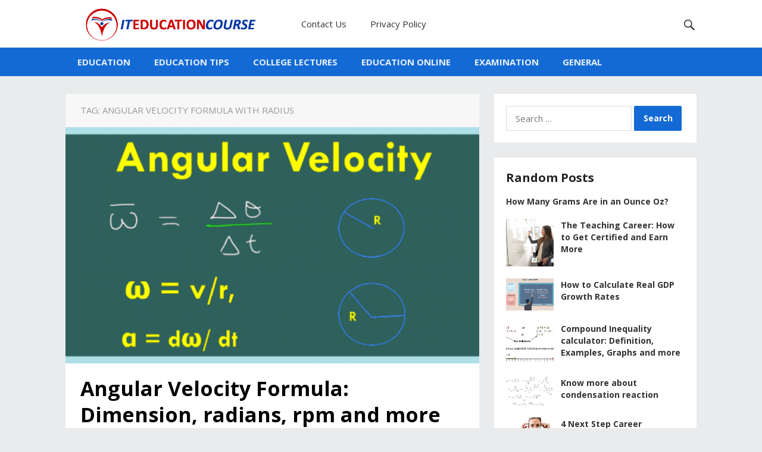

--- FILE ---
content_type: text/html; charset=UTF-8
request_url: https://iteducationcourse.com/tag/angular-velocity-formula-with-radius/
body_size: 11761
content:
<!DOCTYPE html>
<html lang="en-US">
<head>
	<script async src="https://pagead2.googlesyndication.com/pagead/js/adsbygoogle.js?client=ca-pub-6596541022253922"
     crossorigin="anonymous"></script>
<meta charset="UTF-8">
<meta name="viewport" content="width=device-width, initial-scale=1">
<meta http-equiv="X-UA-Compatible" content="IE=edge">
<meta name="HandheldFriendly" content="true">
<link rel="profile" href="https://gmpg.org/xfn/11">
<link rel="icon" type="image/png" href="https://iteducationcourse.com/wp-content/uploads/2020/12/education-logo-16-1.png" />
<meta name='robots' content='index, follow, max-image-preview:large, max-snippet:-1, max-video-preview:-1' />

	<!-- This site is optimized with the Yoast SEO plugin v25.8 - https://yoast.com/wordpress/plugins/seo/ -->
	<title>angular velocity formula with radius | It Education Course</title>
	<link rel="canonical" href="https://iteducationcourse.com/tag/angular-velocity-formula-with-radius/" />
	<meta property="og:locale" content="en_US" />
	<meta property="og:type" content="article" />
	<meta property="og:title" content="angular velocity formula with radius | It Education Course" />
	<meta property="og:url" content="https://iteducationcourse.com/tag/angular-velocity-formula-with-radius/" />
	<meta property="og:site_name" content="It Education Course" />
	<meta name="twitter:card" content="summary_large_image" />
	<script type="application/ld+json" class="yoast-schema-graph">{"@context":"https://schema.org","@graph":[{"@type":"CollectionPage","@id":"https://iteducationcourse.com/tag/angular-velocity-formula-with-radius/","url":"https://iteducationcourse.com/tag/angular-velocity-formula-with-radius/","name":"angular velocity formula with radius | It Education Course","isPartOf":{"@id":"https://iteducationcourse.com/#website"},"primaryImageOfPage":{"@id":"https://iteducationcourse.com/tag/angular-velocity-formula-with-radius/#primaryimage"},"image":{"@id":"https://iteducationcourse.com/tag/angular-velocity-formula-with-radius/#primaryimage"},"thumbnailUrl":"https://iteducationcourse.com/wp-content/uploads/2022/05/image.png","breadcrumb":{"@id":"https://iteducationcourse.com/tag/angular-velocity-formula-with-radius/#breadcrumb"},"inLanguage":"en-US"},{"@type":"ImageObject","inLanguage":"en-US","@id":"https://iteducationcourse.com/tag/angular-velocity-formula-with-radius/#primaryimage","url":"https://iteducationcourse.com/wp-content/uploads/2022/05/image.png","contentUrl":"https://iteducationcourse.com/wp-content/uploads/2022/05/image.png","width":820,"height":420},{"@type":"BreadcrumbList","@id":"https://iteducationcourse.com/tag/angular-velocity-formula-with-radius/#breadcrumb","itemListElement":[{"@type":"ListItem","position":1,"name":"Home","item":"https://iteducationcourse.com/"},{"@type":"ListItem","position":2,"name":"angular velocity formula with radius"}]},{"@type":"WebSite","@id":"https://iteducationcourse.com/#website","url":"https://iteducationcourse.com/","name":"It Education Course","description":"Start Learning Today","potentialAction":[{"@type":"SearchAction","target":{"@type":"EntryPoint","urlTemplate":"https://iteducationcourse.com/?s={search_term_string}"},"query-input":{"@type":"PropertyValueSpecification","valueRequired":true,"valueName":"search_term_string"}}],"inLanguage":"en-US"}]}</script>
	<!-- / Yoast SEO plugin. -->


<link rel='dns-prefetch' href='//fonts.googleapis.com' />
<link rel="alternate" type="application/rss+xml" title="It Education Course &raquo; Feed" href="https://iteducationcourse.com/feed/" />
<link rel="alternate" type="application/rss+xml" title="It Education Course &raquo; Comments Feed" href="https://iteducationcourse.com/comments/feed/" />
<link rel="alternate" type="application/rss+xml" title="It Education Course &raquo; angular velocity formula with radius Tag Feed" href="https://iteducationcourse.com/tag/angular-velocity-formula-with-radius/feed/" />
<style id='wp-img-auto-sizes-contain-inline-css' type='text/css'>
img:is([sizes=auto i],[sizes^="auto," i]){contain-intrinsic-size:3000px 1500px}
/*# sourceURL=wp-img-auto-sizes-contain-inline-css */
</style>

<style id='wp-emoji-styles-inline-css' type='text/css'>

	img.wp-smiley, img.emoji {
		display: inline !important;
		border: none !important;
		box-shadow: none !important;
		height: 1em !important;
		width: 1em !important;
		margin: 0 0.07em !important;
		vertical-align: -0.1em !important;
		background: none !important;
		padding: 0 !important;
	}
/*# sourceURL=wp-emoji-styles-inline-css */
</style>
<link rel='stylesheet' id='wp-block-library-css' href='https://iteducationcourse.com/wp-includes/css/dist/block-library/style.min.css?ver=6.9' type='text/css' media='all' />
<style id='global-styles-inline-css' type='text/css'>
:root{--wp--preset--aspect-ratio--square: 1;--wp--preset--aspect-ratio--4-3: 4/3;--wp--preset--aspect-ratio--3-4: 3/4;--wp--preset--aspect-ratio--3-2: 3/2;--wp--preset--aspect-ratio--2-3: 2/3;--wp--preset--aspect-ratio--16-9: 16/9;--wp--preset--aspect-ratio--9-16: 9/16;--wp--preset--color--black: #000000;--wp--preset--color--cyan-bluish-gray: #abb8c3;--wp--preset--color--white: #ffffff;--wp--preset--color--pale-pink: #f78da7;--wp--preset--color--vivid-red: #cf2e2e;--wp--preset--color--luminous-vivid-orange: #ff6900;--wp--preset--color--luminous-vivid-amber: #fcb900;--wp--preset--color--light-green-cyan: #7bdcb5;--wp--preset--color--vivid-green-cyan: #00d084;--wp--preset--color--pale-cyan-blue: #8ed1fc;--wp--preset--color--vivid-cyan-blue: #0693e3;--wp--preset--color--vivid-purple: #9b51e0;--wp--preset--gradient--vivid-cyan-blue-to-vivid-purple: linear-gradient(135deg,rgb(6,147,227) 0%,rgb(155,81,224) 100%);--wp--preset--gradient--light-green-cyan-to-vivid-green-cyan: linear-gradient(135deg,rgb(122,220,180) 0%,rgb(0,208,130) 100%);--wp--preset--gradient--luminous-vivid-amber-to-luminous-vivid-orange: linear-gradient(135deg,rgb(252,185,0) 0%,rgb(255,105,0) 100%);--wp--preset--gradient--luminous-vivid-orange-to-vivid-red: linear-gradient(135deg,rgb(255,105,0) 0%,rgb(207,46,46) 100%);--wp--preset--gradient--very-light-gray-to-cyan-bluish-gray: linear-gradient(135deg,rgb(238,238,238) 0%,rgb(169,184,195) 100%);--wp--preset--gradient--cool-to-warm-spectrum: linear-gradient(135deg,rgb(74,234,220) 0%,rgb(151,120,209) 20%,rgb(207,42,186) 40%,rgb(238,44,130) 60%,rgb(251,105,98) 80%,rgb(254,248,76) 100%);--wp--preset--gradient--blush-light-purple: linear-gradient(135deg,rgb(255,206,236) 0%,rgb(152,150,240) 100%);--wp--preset--gradient--blush-bordeaux: linear-gradient(135deg,rgb(254,205,165) 0%,rgb(254,45,45) 50%,rgb(107,0,62) 100%);--wp--preset--gradient--luminous-dusk: linear-gradient(135deg,rgb(255,203,112) 0%,rgb(199,81,192) 50%,rgb(65,88,208) 100%);--wp--preset--gradient--pale-ocean: linear-gradient(135deg,rgb(255,245,203) 0%,rgb(182,227,212) 50%,rgb(51,167,181) 100%);--wp--preset--gradient--electric-grass: linear-gradient(135deg,rgb(202,248,128) 0%,rgb(113,206,126) 100%);--wp--preset--gradient--midnight: linear-gradient(135deg,rgb(2,3,129) 0%,rgb(40,116,252) 100%);--wp--preset--font-size--small: 13px;--wp--preset--font-size--medium: 20px;--wp--preset--font-size--large: 36px;--wp--preset--font-size--x-large: 42px;--wp--preset--spacing--20: 0.44rem;--wp--preset--spacing--30: 0.67rem;--wp--preset--spacing--40: 1rem;--wp--preset--spacing--50: 1.5rem;--wp--preset--spacing--60: 2.25rem;--wp--preset--spacing--70: 3.38rem;--wp--preset--spacing--80: 5.06rem;--wp--preset--shadow--natural: 6px 6px 9px rgba(0, 0, 0, 0.2);--wp--preset--shadow--deep: 12px 12px 50px rgba(0, 0, 0, 0.4);--wp--preset--shadow--sharp: 6px 6px 0px rgba(0, 0, 0, 0.2);--wp--preset--shadow--outlined: 6px 6px 0px -3px rgb(255, 255, 255), 6px 6px rgb(0, 0, 0);--wp--preset--shadow--crisp: 6px 6px 0px rgb(0, 0, 0);}:where(.is-layout-flex){gap: 0.5em;}:where(.is-layout-grid){gap: 0.5em;}body .is-layout-flex{display: flex;}.is-layout-flex{flex-wrap: wrap;align-items: center;}.is-layout-flex > :is(*, div){margin: 0;}body .is-layout-grid{display: grid;}.is-layout-grid > :is(*, div){margin: 0;}:where(.wp-block-columns.is-layout-flex){gap: 2em;}:where(.wp-block-columns.is-layout-grid){gap: 2em;}:where(.wp-block-post-template.is-layout-flex){gap: 1.25em;}:where(.wp-block-post-template.is-layout-grid){gap: 1.25em;}.has-black-color{color: var(--wp--preset--color--black) !important;}.has-cyan-bluish-gray-color{color: var(--wp--preset--color--cyan-bluish-gray) !important;}.has-white-color{color: var(--wp--preset--color--white) !important;}.has-pale-pink-color{color: var(--wp--preset--color--pale-pink) !important;}.has-vivid-red-color{color: var(--wp--preset--color--vivid-red) !important;}.has-luminous-vivid-orange-color{color: var(--wp--preset--color--luminous-vivid-orange) !important;}.has-luminous-vivid-amber-color{color: var(--wp--preset--color--luminous-vivid-amber) !important;}.has-light-green-cyan-color{color: var(--wp--preset--color--light-green-cyan) !important;}.has-vivid-green-cyan-color{color: var(--wp--preset--color--vivid-green-cyan) !important;}.has-pale-cyan-blue-color{color: var(--wp--preset--color--pale-cyan-blue) !important;}.has-vivid-cyan-blue-color{color: var(--wp--preset--color--vivid-cyan-blue) !important;}.has-vivid-purple-color{color: var(--wp--preset--color--vivid-purple) !important;}.has-black-background-color{background-color: var(--wp--preset--color--black) !important;}.has-cyan-bluish-gray-background-color{background-color: var(--wp--preset--color--cyan-bluish-gray) !important;}.has-white-background-color{background-color: var(--wp--preset--color--white) !important;}.has-pale-pink-background-color{background-color: var(--wp--preset--color--pale-pink) !important;}.has-vivid-red-background-color{background-color: var(--wp--preset--color--vivid-red) !important;}.has-luminous-vivid-orange-background-color{background-color: var(--wp--preset--color--luminous-vivid-orange) !important;}.has-luminous-vivid-amber-background-color{background-color: var(--wp--preset--color--luminous-vivid-amber) !important;}.has-light-green-cyan-background-color{background-color: var(--wp--preset--color--light-green-cyan) !important;}.has-vivid-green-cyan-background-color{background-color: var(--wp--preset--color--vivid-green-cyan) !important;}.has-pale-cyan-blue-background-color{background-color: var(--wp--preset--color--pale-cyan-blue) !important;}.has-vivid-cyan-blue-background-color{background-color: var(--wp--preset--color--vivid-cyan-blue) !important;}.has-vivid-purple-background-color{background-color: var(--wp--preset--color--vivid-purple) !important;}.has-black-border-color{border-color: var(--wp--preset--color--black) !important;}.has-cyan-bluish-gray-border-color{border-color: var(--wp--preset--color--cyan-bluish-gray) !important;}.has-white-border-color{border-color: var(--wp--preset--color--white) !important;}.has-pale-pink-border-color{border-color: var(--wp--preset--color--pale-pink) !important;}.has-vivid-red-border-color{border-color: var(--wp--preset--color--vivid-red) !important;}.has-luminous-vivid-orange-border-color{border-color: var(--wp--preset--color--luminous-vivid-orange) !important;}.has-luminous-vivid-amber-border-color{border-color: var(--wp--preset--color--luminous-vivid-amber) !important;}.has-light-green-cyan-border-color{border-color: var(--wp--preset--color--light-green-cyan) !important;}.has-vivid-green-cyan-border-color{border-color: var(--wp--preset--color--vivid-green-cyan) !important;}.has-pale-cyan-blue-border-color{border-color: var(--wp--preset--color--pale-cyan-blue) !important;}.has-vivid-cyan-blue-border-color{border-color: var(--wp--preset--color--vivid-cyan-blue) !important;}.has-vivid-purple-border-color{border-color: var(--wp--preset--color--vivid-purple) !important;}.has-vivid-cyan-blue-to-vivid-purple-gradient-background{background: var(--wp--preset--gradient--vivid-cyan-blue-to-vivid-purple) !important;}.has-light-green-cyan-to-vivid-green-cyan-gradient-background{background: var(--wp--preset--gradient--light-green-cyan-to-vivid-green-cyan) !important;}.has-luminous-vivid-amber-to-luminous-vivid-orange-gradient-background{background: var(--wp--preset--gradient--luminous-vivid-amber-to-luminous-vivid-orange) !important;}.has-luminous-vivid-orange-to-vivid-red-gradient-background{background: var(--wp--preset--gradient--luminous-vivid-orange-to-vivid-red) !important;}.has-very-light-gray-to-cyan-bluish-gray-gradient-background{background: var(--wp--preset--gradient--very-light-gray-to-cyan-bluish-gray) !important;}.has-cool-to-warm-spectrum-gradient-background{background: var(--wp--preset--gradient--cool-to-warm-spectrum) !important;}.has-blush-light-purple-gradient-background{background: var(--wp--preset--gradient--blush-light-purple) !important;}.has-blush-bordeaux-gradient-background{background: var(--wp--preset--gradient--blush-bordeaux) !important;}.has-luminous-dusk-gradient-background{background: var(--wp--preset--gradient--luminous-dusk) !important;}.has-pale-ocean-gradient-background{background: var(--wp--preset--gradient--pale-ocean) !important;}.has-electric-grass-gradient-background{background: var(--wp--preset--gradient--electric-grass) !important;}.has-midnight-gradient-background{background: var(--wp--preset--gradient--midnight) !important;}.has-small-font-size{font-size: var(--wp--preset--font-size--small) !important;}.has-medium-font-size{font-size: var(--wp--preset--font-size--medium) !important;}.has-large-font-size{font-size: var(--wp--preset--font-size--large) !important;}.has-x-large-font-size{font-size: var(--wp--preset--font-size--x-large) !important;}
/*# sourceURL=global-styles-inline-css */
</style>

<style id='classic-theme-styles-inline-css' type='text/css'>
/*! This file is auto-generated */
.wp-block-button__link{color:#fff;background-color:#32373c;border-radius:9999px;box-shadow:none;text-decoration:none;padding:calc(.667em + 2px) calc(1.333em + 2px);font-size:1.125em}.wp-block-file__button{background:#32373c;color:#fff;text-decoration:none}
/*# sourceURL=/wp-includes/css/classic-themes.min.css */
</style>
<link rel='stylesheet' id='contact-form-7-css' href='https://iteducationcourse.com/wp-content/plugins/contact-form-7/includes/css/styles.css?ver=6.1.1' type='text/css' media='all' />
<link rel='stylesheet' id='demo_fonts-css' href='//fonts.googleapis.com/css?family=Open+Sans%3Aregular%2Citalic%2C700%26subset%3Dlatin%2C' type='text/css' media='screen' />
<link rel='stylesheet' id='purelife_pro-style-css' href='https://iteducationcourse.com/wp-content/themes/purelife-pro/style.css?ver=20180523' type='text/css' media='all' />
<link rel='stylesheet' id='genericons-style-css' href='https://iteducationcourse.com/wp-content/themes/purelife-pro/genericons/genericons.css?ver=6.9' type='text/css' media='all' />
<link rel='stylesheet' id='responsive-style-css' href='https://iteducationcourse.com/wp-content/themes/purelife-pro/responsive.css?ver=20161209' type='text/css' media='all' />
<script type="text/javascript" src="https://iteducationcourse.com/wp-includes/js/jquery/jquery.min.js?ver=3.7.1" id="jquery-core-js"></script>
<script type="text/javascript" src="https://iteducationcourse.com/wp-includes/js/jquery/jquery-migrate.min.js?ver=3.4.1" id="jquery-migrate-js"></script>
<link rel="https://api.w.org/" href="https://iteducationcourse.com/wp-json/" /><link rel="alternate" title="JSON" type="application/json" href="https://iteducationcourse.com/wp-json/wp/v2/tags/428" /><link rel="EditURI" type="application/rsd+xml" title="RSD" href="https://iteducationcourse.com/xmlrpc.php?rsd" />
<meta name="generator" content="WordPress 6.9" />
<meta name="keywords" content="How To Calculate Real Gdp,Hyperpyrexia,Determinants Of Demand,Neutral Stimulus,Enculturation,Political Socialization,Direct Democracy,Perceptual Constancy,Collectivist Culture,Crime Control Model,Traditional Economy,Vocational Training,Yellow River,Empirical Probability,Theoretical Probability,Convection Currents,Premack Principle,Motion Parallax,Inherent Powers,Accommodation Psychology,Derivative of sec x, tan x,Somatosensory Cortex,Spanish verb ser,History Of Australia,Difference Quotient,Ancient Chinese food,Aztec Daily Life,condensation reaction,Remainder Theorem,Angels origins">
<meta name="ahrefs-site-verification" content="4b947ebe19e9b5e3fe63437768a75974190ef4b59d8b4426c6a0bc34492ae694">

<script async src="https://pagead2.googlesyndication.com/pagead/js/adsbygoogle.js?client=ca-pub-6596541022253922"
     crossorigin="anonymous"></script>

<!-- Global site tag (gtag.js) - Google Analytics -->
<script async src="https://www.googletagmanager.com/gtag/js?id=UA-234370104-7"></script>
<script>
  window.dataLayer = window.dataLayer || [];
  function gtag(){dataLayer.push(arguments);}
  gtag('js', new Date());

  gtag('config', 'UA-234370104-7');
</script>

<meta name="google-site-verification" content="qrlt2hngl5oUjcy2HVX-gcjTFqCOzy62MlkoPj9_kfE" /><link rel="icon" href="https://iteducationcourse.com/wp-content/uploads/2020/12/education-logo-16-1.png" sizes="32x32" />
<link rel="icon" href="https://iteducationcourse.com/wp-content/uploads/2020/12/education-logo-16-1.png" sizes="192x192" />
<link rel="apple-touch-icon" href="https://iteducationcourse.com/wp-content/uploads/2020/12/education-logo-16-1.png" />
<meta name="msapplication-TileImage" content="https://iteducationcourse.com/wp-content/uploads/2020/12/education-logo-16-1.png" />

<style type="text/css" media="all">
	body,
	.breadcrumbs h1,
	.breadcrumbs h2,
	.breadcrumbs h3,
	.section-header h1,
	.section-header h2,
	.section-header h3,
	label,
	input,
	input[type="text"],
	input[type="email"],
	input[type="url"],
	input[type="search"],
	input[type="password"],
	textarea,
	button,
	.btn,
	input[type="submit"],
	input[type="reset"],
	input[type="button"],
	table,
	.sidebar .widget_ad .widget-title,
	.site-footer .widget_ad .widget-title {
		font-family: Open Sans;
	}
	h1,h2,h3,h4,h5,h6 {
		font-family: Open Sans;
	}
	a,
	a:hover,
	a:visited,
	.site-title a:hover,
	.sf-menu ul li li a:hover,
	.sf-menu li.sfHover li a:hover,
	#primary-menu li a:hover,
	#primary-menu li.current-menu-item a,
	#primary-menu li li a:hover,
	#primary-menu li li.current-menu-item a:hover,
	#secondary-menu li li a:hover,
	.entry-title a:hover,
	.entry-related h3 span,
	.content-loop .entry-author a,
	.content-loop .entry-author a:hover,
	.entry-meta a,
	.entry-meta a:hover,
	.pagination .page-numbers:hover,
	.edit-link a,
	.author-box .author-name span a,
	.comment-reply-title small a:hover,
	.sidebar .widget ul li a:hover,
	.site-footer .widget ul li a:hover,
	.mobile-menu ul li a:hover,
	.search-icon:hover span,
	#featured-content .hentry .entry-category a,
	#featured-content .hentry .entry-category a:hover,
	.entry-content ul li:before,
	.entry-tags .tag-links a:hover:before,
	.widget_tag_cloud .tagcloud a:hover:before,
	.entry-content a,
	.entry-content a:visited,
	.page-content a,
	.page-content a:visited,
	.widget a:visited {
		color: #eb5424;
	}
	#featured-content .hentry .entry-category a {
		border-color: #eb5424;
	}
	.header-upload a,
	#primary-menu li.current-menu-item a:before,
	.mobile-menu-icon .menu-icon-close,
	.mobile-menu-icon .menu-icon-open {
		background-color: #eb5424;
	}
	#secondary-bar,
	button,
	.btn,
	input[type="submit"],
	input[type="reset"],
	input[type="button"],
	button:hover,
	.btn:hover,
	input[type="reset"]:hover,
	input[type="submit"]:hover,
	input[type="button"]:hover,
	.pagination .page-numbers.current {
		background-color: #136ad5;
	}
</style>
</head>

<body class="archive tag tag-angular-velocity-formula-with-radius tag-428 wp-theme-purelife-pro group-blog hfeed">

<div id="page" class="site">

	<header id="masthead" class="site-header clear">

		<div class="site-start clear">

			<div class="container">

			<div class="site-branding">

								
				<div id="logo">
					<span class="helper"></span>
					<a href="https://iteducationcourse.com/" rel="home">
						<img src="https://iteducationcourse.com/wp-content/uploads/2020/12/education-logo-15-1.png" alt=""/>
					</a>
				</div><!-- #logo -->

				
			</div><!-- .site-branding -->
		
			<nav id="primary-nav" class="main-navigation">

				<div class="menu-legal-menu-container"><ul id="primary-menu" class="sf-menu"><li id="menu-item-510" class="menu-item menu-item-type-post_type menu-item-object-page menu-item-510"><a href="https://iteducationcourse.com/contact-us/">Contact Us</a></li>
<li id="menu-item-511" class="menu-item menu-item-type-post_type menu-item-object-page menu-item-privacy-policy menu-item-511"><a rel="privacy-policy" href="https://iteducationcourse.com/privacy-policy/">Privacy Policy</a></li>
</ul></div>
			</nav><!-- #primary-nav -->

			<span class="mobile-menu-icon">
				<span class="menu-icon-open">Menu</span>
				<span class="menu-icon-close"><span class="genericon genericon-close"></span></span>		
			</span>	

			<ul class="nav-right">

				
								<li class="search-icon">
					<span class="genericon genericon-search"></span>
					<span class="genericon genericon-close"></span>			
				</li>
					

			</ul><!-- .nav-right -->

			
				<div class="header-search">
					<form id="searchform" method="get" action="https://iteducationcourse.com/">
						<input type="search" name="s" class="search-input" placeholder="Search for..." autocomplete="off">
						<button type="submit" class="search-submit"><span class="genericon genericon-search"></span></button>		
					</form>
				</div><!-- .header-search -->

				
			
			</div><!-- .container -->

		</div><!-- .site-start -->

		<div id="secondary-bar" class="clear">

			<div class="container">

			<nav id="secondary-nav" class="secondary-navigation">

				<div class="menu-category-menu-container"><ul id="secondary-menu" class="sf-menu"><li id="menu-item-495" class="menu-item menu-item-type-taxonomy menu-item-object-category menu-item-495"><a href="https://iteducationcourse.com/category/education/">EDUCATION</a></li>
<li id="menu-item-497" class="menu-item menu-item-type-taxonomy menu-item-object-category menu-item-497"><a href="https://iteducationcourse.com/category/education-tips/">EDUCATION TIPS</a></li>
<li id="menu-item-494" class="menu-item menu-item-type-taxonomy menu-item-object-category menu-item-494"><a href="https://iteducationcourse.com/category/college-lectures/">COLLEGE LECTURES</a></li>
<li id="menu-item-496" class="menu-item menu-item-type-taxonomy menu-item-object-category menu-item-496"><a href="https://iteducationcourse.com/category/education-online/">EDUCATION ONLINE</a></li>
<li id="menu-item-498" class="menu-item menu-item-type-taxonomy menu-item-object-category menu-item-498"><a href="https://iteducationcourse.com/category/examination/">EXAMINATION</a></li>
<li id="menu-item-499" class="menu-item menu-item-type-taxonomy menu-item-object-category menu-item-499"><a href="https://iteducationcourse.com/category/general/">GENERAL</a></li>
</ul></div>
			</nav><!-- #secondary-nav -->

			</div><!-- .container -->				

		</div><!-- .secondary-bar -->

		<div class="mobile-menu clear">

			<div class="container">

			<div class="menu-left"><h3>Pages</h3><div class="menu-legal-menu-container"><ul id="primary-mobile-menu" class=""><li class="menu-item menu-item-type-post_type menu-item-object-page menu-item-510"><a href="https://iteducationcourse.com/contact-us/">Contact Us</a></li>
<li class="menu-item menu-item-type-post_type menu-item-object-page menu-item-privacy-policy menu-item-511"><a rel="privacy-policy" href="https://iteducationcourse.com/privacy-policy/">Privacy Policy</a></li>
</ul></div></div><div class="menu-right"><h3>Categories</h3><div class="menu-category-menu-container"><ul id="secondary-mobile-menu" class=""><li class="menu-item menu-item-type-taxonomy menu-item-object-category menu-item-495"><a href="https://iteducationcourse.com/category/education/">EDUCATION</a></li>
<li class="menu-item menu-item-type-taxonomy menu-item-object-category menu-item-497"><a href="https://iteducationcourse.com/category/education-tips/">EDUCATION TIPS</a></li>
<li class="menu-item menu-item-type-taxonomy menu-item-object-category menu-item-494"><a href="https://iteducationcourse.com/category/college-lectures/">COLLEGE LECTURES</a></li>
<li class="menu-item menu-item-type-taxonomy menu-item-object-category menu-item-496"><a href="https://iteducationcourse.com/category/education-online/">EDUCATION ONLINE</a></li>
<li class="menu-item menu-item-type-taxonomy menu-item-object-category menu-item-498"><a href="https://iteducationcourse.com/category/examination/">EXAMINATION</a></li>
<li class="menu-item menu-item-type-taxonomy menu-item-object-category menu-item-499"><a href="https://iteducationcourse.com/category/general/">GENERAL</a></li>
</ul></div></div>
			</div><!-- .container -->

		</div><!-- .mobile-menu -->				

	</header><!-- #masthead -->

	
	<div id="content" class="site-content container clear">

	<div id="primary" class="content-area clear">

		<div class="breadcrumbs clear">
			<h1>
				Tag: <span>angular velocity formula with radius</span>					
			</h1>	
		</div><!-- .breadcrumbs -->
				
		<main id="main" class="site-main clear">

			<div id="recent-content" class="content-loop">

				
<div id="post-781" class="clear last post-781 post type-post status-publish format-standard has-post-thumbnail hentry category-education-tips tag-angular-velocity-formula tag-angular-velocity-formula-class-11 tag-angular-velocity-formula-derivation tag-angular-velocity-formula-from-linear-velocity tag-angular-velocity-formula-in-terms-of-frequency tag-angular-velocity-formula-in-terms-of-velocity tag-angular-velocity-formula-rpm tag-angular-velocity-formula-with-moment-of-inertia tag-angular-velocity-formula-with-radius tag-angular-velocity-formula-without-time tag-average-angular-velocity-formula tag-final-angular-velocity-formula tag-initial-angular-velocity-formula tag-maximum-angular-velocity-formula tag-precession-angular-velocity-formula">	

			<a class="thumbnail-link" href="https://iteducationcourse.com/angular-velocity-formula/">
			<div class="thumbnail-wrap">
				<img width="700" height="400" src="https://iteducationcourse.com/wp-content/uploads/2022/05/image-700x400.png" class="attachment-post_thumb size-post_thumb wp-post-image" alt="" decoding="async" fetchpriority="high" />			</div><!-- .thumbnail-wrap -->
		</a>
		

	<div class="entry-overview">

		<h2 class="entry-title"><a href="https://iteducationcourse.com/angular-velocity-formula/">Angular Velocity Formula: Dimension, radians, rpm and more</a></h2>
		
		<div class="entry-summary">
			<p>The rotational movement of bodies is angular velocity. It calculates how fast they go around a point of rotation. There are two kinds of rotations to think about. The first describes the motion of an object&#8217;s centre of&#8230; </p>
		</div><!-- .entry-summary -->

		<div class="entry-meta clear">

			<span class="entry-author"><a href="https://iteducationcourse.com/author/mike/"><img alt='' src='https://secure.gravatar.com/avatar/05b05c05a4cb2bf64fef38f590dddc8c7cf75f4a5f2f02758dc52569a11079bd?s=48&#038;d=mm&#038;r=g' srcset='https://secure.gravatar.com/avatar/05b05c05a4cb2bf64fef38f590dddc8c7cf75f4a5f2f02758dc52569a11079bd?s=96&#038;d=mm&#038;r=g 2x' class='avatar avatar-48 photo' height='48' width='48' decoding='async'/></a> <a href="https://iteducationcourse.com/author/mike/" title="Posts by mike" rel="author">mike</a></span> 
			&#8212; <span class="entry-date">May 20, 2022</span>

		</div><!-- .entry-meta -->

	</div><!-- .entry-overview -->

	<div class="entry-footer clear">
		<div class="entry-share share-icons">
			<div class="social-share-icons">

	<a href="https://twitter.com/intent/tweet?text=Angular+Velocity+Formula%3A+Dimension%2C+radians%2C+rpm+and+more&amp;url=https%3A%2F%2Fiteducationcourse.com%2Fangular-velocity-formula%2F" target="_blank"><img src="https://iteducationcourse.com/wp-content/themes/purelife-pro/assets/img/icon-twitter.png" alt=""/></a>

	<a href="https://www.facebook.com/sharer/sharer.php?u=https%3A%2F%2Fiteducationcourse.com%2Fangular-velocity-formula%2F" target="_blank"><img src="https://iteducationcourse.com/wp-content/themes/purelife-pro/assets/img/icon-facebook.png" alt=""/></a>

	<a href="https://pinterest.com/pin/create/button/?url=https%3A%2F%2Fiteducationcourse.com%2Fangular-velocity-formula%2F&amp;media=https%3A%2F%2Fiteducationcourse.com%2Fwp-content%2Fuploads%2F2022%2F05%2Fimage.png" target="_blank"><img src="https://iteducationcourse.com/wp-content/themes/purelife-pro/assets/img/icon-pinterest.png" alt=""/></a>

</div>		</div>
		<ul>
			<li>
				<span class="entry-views-link">
				<a href="https://iteducationcourse.com/angular-velocity-formula/">
				<span><img src="https://iteducationcourse.com/wp-content/themes/purelife-pro/assets/img/icon-view.png" alt=""/></span>
				<strong class="view-count">411</strong> Views		    	</a>
		    	</span>				
			</li>
			<li>
				<span class="entry-comments-link">
				<a href="https://iteducationcourse.com/angular-velocity-formula/#respond">
				<span><img src="https://iteducationcourse.com/wp-content/themes/purelife-pro/assets/img/icon-comment.png" alt=""/></span>
				<strong>0</strong> comments		    	</a>
		    	</span>			
			</li>
		</ul>
	</div>

</div><!-- #post-781 -->
			</div><!-- #recent-content -->

		</main><!-- .site-main -->

		
	</div><!-- #primary -->


<aside id="secondary" class="widget-area sidebar">


	<div id="search-2" class="widget widget_search"><form role="search" method="get" class="search-form" action="https://iteducationcourse.com/">
				<label>
					<span class="screen-reader-text">Search for:</span>
					<input type="search" class="search-field" placeholder="Search &hellip;" value="" name="s" />
				</label>
				<input type="submit" class="search-submit" value="Search" />
			</form></div><div id="purelife_pro-random-3" class="widget widget-purelife_pro-random widget_posts_thumbnail"><h2 class="widget-title">Random Posts</h2><ul><li class="clear"><div class="entry-wrap"><a href="https://iteducationcourse.com/how-many-grams-are-in-an-ounce-oz/" rel="bookmark">How Many Grams Are in an Ounce Oz?</a></div></li><li class="clear"><a href="https://iteducationcourse.com/the-teaching-career-how-to-get-certified-and-earn-more/" rel="bookmark"><div class="thumbnail-wrap"><img width="300" height="300" src="https://iteducationcourse.com/wp-content/uploads/2022/11/The-Teaching-Career-How-to-Get-Certified-300x300.jpg" class="attachment-post-thumbnail size-post-thumbnail wp-post-image" alt="The Teaching Career How to Get Certified" decoding="async" loading="lazy" srcset="https://iteducationcourse.com/wp-content/uploads/2022/11/The-Teaching-Career-How-to-Get-Certified-300x300.jpg 300w, https://iteducationcourse.com/wp-content/uploads/2022/11/The-Teaching-Career-How-to-Get-Certified-150x150.jpg 150w" sizes="auto, (max-width: 300px) 100vw, 300px" /></div></a><div class="entry-wrap"><a href="https://iteducationcourse.com/the-teaching-career-how-to-get-certified-and-earn-more/" rel="bookmark">The Teaching Career: How to Get Certified and Earn More</a></div></li><li class="clear"><a href="https://iteducationcourse.com/how-to-calculate-real-gdp/" rel="bookmark"><div class="thumbnail-wrap"><img width="300" height="202" src="https://iteducationcourse.com/wp-content/uploads/2021/01/image.png" class="attachment-post-thumbnail size-post-thumbnail wp-post-image" alt="How To Calculate Real Gdp" decoding="async" loading="lazy" srcset="https://iteducationcourse.com/wp-content/uploads/2021/01/image.png 860w, https://iteducationcourse.com/wp-content/uploads/2021/01/image-300x202.png 300w, https://iteducationcourse.com/wp-content/uploads/2021/01/image-768x516.png 768w" sizes="auto, (max-width: 300px) 100vw, 300px" /></div></a><div class="entry-wrap"><a href="https://iteducationcourse.com/how-to-calculate-real-gdp/" rel="bookmark">How to Calculate Real GDP Growth Rates</a></div></li><li class="clear"><a href="https://iteducationcourse.com/compound-inequality-calculator/" rel="bookmark"><div class="thumbnail-wrap"><img width="300" height="267" src="https://iteducationcourse.com/wp-content/uploads/2022/04/image-2-300x267.jpg" class="attachment-post-thumbnail size-post-thumbnail wp-post-image" alt="" decoding="async" loading="lazy" /></div></a><div class="entry-wrap"><a href="https://iteducationcourse.com/compound-inequality-calculator/" rel="bookmark">Compound Inequality calculator: Definition, Examples, Graphs and more</a></div></li><li class="clear"><a href="https://iteducationcourse.com/know-more-about-condensation-reaction/" rel="bookmark"><div class="thumbnail-wrap"><img width="300" height="184" src="https://iteducationcourse.com/wp-content/uploads/2021/10/image-1.png" class="attachment-post-thumbnail size-post-thumbnail wp-post-image" alt="" decoding="async" loading="lazy" srcset="https://iteducationcourse.com/wp-content/uploads/2021/10/image-1.png 650w, https://iteducationcourse.com/wp-content/uploads/2021/10/image-1-300x184.png 300w" sizes="auto, (max-width: 300px) 100vw, 300px" /></div></a><div class="entry-wrap"><a href="https://iteducationcourse.com/know-more-about-condensation-reaction/" rel="bookmark">Know more about condensation reaction</a></div></li><li class="clear"><a href="https://iteducationcourse.com/4-next-step-career-advancements-for-registered-nurses/" rel="bookmark"><div class="thumbnail-wrap"><img width="275" height="183" src="https://iteducationcourse.com/wp-content/uploads/2023/05/image.jpg" class="attachment-post-thumbnail size-post-thumbnail wp-post-image" alt="Career Advancements for Registered Nurses" decoding="async" loading="lazy" /></div></a><div class="entry-wrap"><a href="https://iteducationcourse.com/4-next-step-career-advancements-for-registered-nurses/" rel="bookmark">4 Next Step Career Advancements for Registered Nurses</a></div></li><li class="clear"><a href="https://iteducationcourse.com/ser-conjugation-spanish-verb-ser/" rel="bookmark"><div class="thumbnail-wrap"><img width="300" height="212" src="https://iteducationcourse.com/wp-content/uploads/2021/10/image-4.jpg" class="attachment-post-thumbnail size-post-thumbnail wp-post-image" alt="Ser conjugation" decoding="async" loading="lazy" srcset="https://iteducationcourse.com/wp-content/uploads/2021/10/image-4.jpg 1024w, https://iteducationcourse.com/wp-content/uploads/2021/10/image-4-300x212.jpg 300w, https://iteducationcourse.com/wp-content/uploads/2021/10/image-4-768x543.jpg 768w" sizes="auto, (max-width: 300px) 100vw, 300px" /></div></a><div class="entry-wrap"><a href="https://iteducationcourse.com/ser-conjugation-spanish-verb-ser/" rel="bookmark">Ser conjugation: Spanish verb ser</a></div></li><li class="clear"><a href="https://iteducationcourse.com/derivative-of-sin2x/" rel="bookmark"><div class="thumbnail-wrap"><img width="300" height="225" src="https://iteducationcourse.com/wp-content/uploads/2022/04/image.png" class="attachment-post-thumbnail size-post-thumbnail wp-post-image" alt="Derivative of Sin2x" decoding="async" loading="lazy" srcset="https://iteducationcourse.com/wp-content/uploads/2022/04/image.png 640w, https://iteducationcourse.com/wp-content/uploads/2022/04/image-300x225.png 300w" sizes="auto, (max-width: 300px) 100vw, 300px" /></div></a><div class="entry-wrap"><a href="https://iteducationcourse.com/derivative-of-sin2x/" rel="bookmark">Derivative of Sin2x | Formula, Proof, Rules &#038; Examples</a></div></li><li class="clear"><a href="https://iteducationcourse.com/computer-science-careers/" rel="bookmark"><div class="thumbnail-wrap"><img width="300" height="300" src="https://iteducationcourse.com/wp-content/uploads/2025/08/ChatGPT-Image-Aug-17-2025-02_22_19-PM-min-300x300.png" class="attachment-post-thumbnail size-post-thumbnail wp-post-image" alt="Best Computer Science Careers" decoding="async" loading="lazy" srcset="https://iteducationcourse.com/wp-content/uploads/2025/08/ChatGPT-Image-Aug-17-2025-02_22_19-PM-min-300x300.png 300w, https://iteducationcourse.com/wp-content/uploads/2025/08/ChatGPT-Image-Aug-17-2025-02_22_19-PM-min-150x150.png 150w" sizes="auto, (max-width: 300px) 100vw, 300px" /></div></a><div class="entry-wrap"><a href="https://iteducationcourse.com/computer-science-careers/" rel="bookmark">Top Computer Science Careers in 2025 and Beyond</a></div></li><li class="clear"><a href="https://iteducationcourse.com/acculturation-vs-assimilation/" rel="bookmark"><div class="thumbnail-wrap"><img width="300" height="300" src="https://iteducationcourse.com/wp-content/uploads/2022/05/image-300x300.jpg" class="attachment-post-thumbnail size-post-thumbnail wp-post-image" alt="" decoding="async" loading="lazy" srcset="https://iteducationcourse.com/wp-content/uploads/2022/05/image-300x300.jpg 300w, https://iteducationcourse.com/wp-content/uploads/2022/05/image-150x150.jpg 150w" sizes="auto, (max-width: 300px) 100vw, 300px" /></div></a><div class="entry-wrap"><a href="https://iteducationcourse.com/acculturation-vs-assimilation/" rel="bookmark">Acculturation vs Assimilation — a detailed view and all the explanation</a></div></li></ul></div><div id="purelife_pro-popular-3" class="widget widget-purelife_pro-popular widget_posts_thumbnail"><h2 class="widget-title">Popular Posts</h2><ul><li class="clear"><a href="https://iteducationcourse.com/tech-industry-in-india/" rel="bookmark"><div class="thumbnail-wrap"><img width="300" height="300" src="https://iteducationcourse.com/wp-content/uploads/2025/08/ChatGPT-Image-Aug-17-2025-11_18_07-PM-min1-300x300.png" class="attachment-post-thumbnail size-post-thumbnail wp-post-image" alt="Tech Industry in India" decoding="async" loading="lazy" srcset="https://iteducationcourse.com/wp-content/uploads/2025/08/ChatGPT-Image-Aug-17-2025-11_18_07-PM-min1-300x300.png 300w, https://iteducationcourse.com/wp-content/uploads/2025/08/ChatGPT-Image-Aug-17-2025-11_18_07-PM-min1-150x150.png 150w" sizes="auto, (max-width: 300px) 100vw, 300px" /></div></a><div class="entry-wrap"><a href="https://iteducationcourse.com/tech-industry-in-india/" rel="bookmark">Emerging Careers Powered by the Tech Industry in India</a></div></li><li class="clear"><a href="https://iteducationcourse.com/crime-control-model/" rel="bookmark"><div class="thumbnail-wrap"><img width="300" height="229" src="https://iteducationcourse.com/wp-content/uploads/2021/01/image-15.png" class="attachment-post-thumbnail size-post-thumbnail wp-post-image" alt="Crime Control Model" decoding="async" loading="lazy" srcset="https://iteducationcourse.com/wp-content/uploads/2021/01/image-15.png 680w, https://iteducationcourse.com/wp-content/uploads/2021/01/image-15-300x229.png 300w" sizes="auto, (max-width: 300px) 100vw, 300px" /></div></a><div class="entry-wrap"><a href="https://iteducationcourse.com/crime-control-model/" rel="bookmark">Crime Control Model: Definition &#038; Examples</a></div></li><li class="clear"><a href="https://iteducationcourse.com/collectivist-culture/" rel="bookmark"><div class="thumbnail-wrap"><img width="300" height="187" src="https://iteducationcourse.com/wp-content/uploads/2021/01/image-13.png" class="attachment-post-thumbnail size-post-thumbnail wp-post-image" alt="Collectivist Culture" decoding="async" loading="lazy" srcset="https://iteducationcourse.com/wp-content/uploads/2021/01/image-13.png 970w, https://iteducationcourse.com/wp-content/uploads/2021/01/image-13-300x187.png 300w, https://iteducationcourse.com/wp-content/uploads/2021/01/image-13-768x480.png 768w" sizes="auto, (max-width: 300px) 100vw, 300px" /></div></a><div class="entry-wrap"><a href="https://iteducationcourse.com/collectivist-culture/" rel="bookmark">Collectivist Culture: Definition &#038; Examples</a></div></li><li class="clear"><a href="https://iteducationcourse.com/perceptual-constancy/" rel="bookmark"><div class="thumbnail-wrap"><img width="300" height="158" src="https://iteducationcourse.com/wp-content/uploads/2021/01/image-11.png" class="attachment-post-thumbnail size-post-thumbnail wp-post-image" alt="Perceptual Constancy" decoding="async" loading="lazy" srcset="https://iteducationcourse.com/wp-content/uploads/2021/01/image-11.png 998w, https://iteducationcourse.com/wp-content/uploads/2021/01/image-11-300x158.png 300w, https://iteducationcourse.com/wp-content/uploads/2021/01/image-11-768x403.png 768w" sizes="auto, (max-width: 300px) 100vw, 300px" /></div></a><div class="entry-wrap"><a href="https://iteducationcourse.com/perceptual-constancy/" rel="bookmark">Perceptual Constancy in Psychology: Definition &#038; Examples</a></div></li><li class="clear"><a href="https://iteducationcourse.com/direct-democracy/" rel="bookmark"><div class="thumbnail-wrap"><img width="300" height="172" src="https://iteducationcourse.com/wp-content/uploads/2021/01/image-10.png" class="attachment-post-thumbnail size-post-thumbnail wp-post-image" alt="Direct Democracy " decoding="async" loading="lazy" srcset="https://iteducationcourse.com/wp-content/uploads/2021/01/image-10.png 1127w, https://iteducationcourse.com/wp-content/uploads/2021/01/image-10-300x172.png 300w, https://iteducationcourse.com/wp-content/uploads/2021/01/image-10-1024x588.png 1024w, https://iteducationcourse.com/wp-content/uploads/2021/01/image-10-768x441.png 768w, https://iteducationcourse.com/wp-content/uploads/2021/01/image-10-783x450.png 783w, https://iteducationcourse.com/wp-content/uploads/2021/01/image-10-1000x574.png 1000w" sizes="auto, (max-width: 300px) 100vw, 300px" /></div></a><div class="entry-wrap"><a href="https://iteducationcourse.com/direct-democracy/" rel="bookmark">What is Direct Democracy? &#8211; Definition, Examples</a></div></li><li class="clear"><a href="https://iteducationcourse.com/political-socialization/" rel="bookmark"><div class="thumbnail-wrap"><img width="300" height="167" src="https://iteducationcourse.com/wp-content/uploads/2021/01/image-8.png" class="attachment-post-thumbnail size-post-thumbnail wp-post-image" alt="Political Socialization" decoding="async" loading="lazy" srcset="https://iteducationcourse.com/wp-content/uploads/2021/01/image-8.png 1120w, https://iteducationcourse.com/wp-content/uploads/2021/01/image-8-300x167.png 300w, https://iteducationcourse.com/wp-content/uploads/2021/01/image-8-1024x570.png 1024w, https://iteducationcourse.com/wp-content/uploads/2021/01/image-8-768x427.png 768w" sizes="auto, (max-width: 300px) 100vw, 300px" /></div></a><div class="entry-wrap"><a href="https://iteducationcourse.com/political-socialization/" rel="bookmark">What is Political Socialization?</a></div></li><li class="clear"><a href="https://iteducationcourse.com/enculturation/" rel="bookmark"><div class="thumbnail-wrap"><img width="300" height="169" src="https://iteducationcourse.com/wp-content/uploads/2021/01/image-6.png" class="attachment-post-thumbnail size-post-thumbnail wp-post-image" alt="Enculturation" decoding="async" loading="lazy" srcset="https://iteducationcourse.com/wp-content/uploads/2021/01/image-6.png 1114w, https://iteducationcourse.com/wp-content/uploads/2021/01/image-6-300x169.png 300w, https://iteducationcourse.com/wp-content/uploads/2021/01/image-6-1024x576.png 1024w, https://iteducationcourse.com/wp-content/uploads/2021/01/image-6-768x432.png 768w" sizes="auto, (max-width: 300px) 100vw, 300px" /></div></a><div class="entry-wrap"><a href="https://iteducationcourse.com/enculturation/" rel="bookmark">Enculturation: Definition &#038; Examples</a></div></li><li class="clear"><a href="https://iteducationcourse.com/neutral-stimulus/" rel="bookmark"><div class="thumbnail-wrap"><img width="300" height="149" src="https://iteducationcourse.com/wp-content/uploads/2021/01/image-4.png" class="attachment-post-thumbnail size-post-thumbnail wp-post-image" alt="Neutral Stimulus" decoding="async" loading="lazy" srcset="https://iteducationcourse.com/wp-content/uploads/2021/01/image-4.png 707w, https://iteducationcourse.com/wp-content/uploads/2021/01/image-4-300x149.png 300w" sizes="auto, (max-width: 300px) 100vw, 300px" /></div></a><div class="entry-wrap"><a href="https://iteducationcourse.com/neutral-stimulus/" rel="bookmark">Neutral Stimulus: Definition &#038; Examples</a></div></li><li class="clear"><a href="https://iteducationcourse.com/determinants-of-demand/" rel="bookmark"><div class="thumbnail-wrap"><img width="300" height="218" src="https://iteducationcourse.com/wp-content/uploads/2021/01/image-3.png" class="attachment-post-thumbnail size-post-thumbnail wp-post-image" alt="Determinants Of Demand" decoding="async" loading="lazy" srcset="https://iteducationcourse.com/wp-content/uploads/2021/01/image-3.png 850w, https://iteducationcourse.com/wp-content/uploads/2021/01/image-3-300x218.png 300w, https://iteducationcourse.com/wp-content/uploads/2021/01/image-3-768x559.png 768w" sizes="auto, (max-width: 300px) 100vw, 300px" /></div></a><div class="entry-wrap"><a href="https://iteducationcourse.com/determinants-of-demand/" rel="bookmark">Five key determinants of call for for merchandise and services</a></div></li><li class="clear"><a href="https://iteducationcourse.com/hyperpyrexia/" rel="bookmark"><div class="thumbnail-wrap"><img width="300" height="176" src="https://iteducationcourse.com/wp-content/uploads/2021/01/image-2.png" class="attachment-post-thumbnail size-post-thumbnail wp-post-image" alt="Hyperpyrexia" decoding="async" loading="lazy" srcset="https://iteducationcourse.com/wp-content/uploads/2021/01/image-2.png 811w, https://iteducationcourse.com/wp-content/uploads/2021/01/image-2-300x176.png 300w, https://iteducationcourse.com/wp-content/uploads/2021/01/image-2-768x452.png 768w" sizes="auto, (max-width: 300px) 100vw, 300px" /></div></a><div class="entry-wrap"><a href="https://iteducationcourse.com/hyperpyrexia/" rel="bookmark">Hyperpyrexia: Definition, Causes &#038; Symptoms</a></div></li></ul></div><div id="purelife_pro-recent-3" class="widget widget-purelife_pro-recent widget_posts_thumbnail"><h2 class="widget-title">Recent Posts</h2><ul><li class="clear"><a href="https://iteducationcourse.com/completing-the-square-calculator/" rel="bookmark"><div class="thumbnail-wrap"><img width="300" height="123" src="https://iteducationcourse.com/wp-content/uploads/2022/04/image-2.png" class="attachment-post-thumbnail size-post-thumbnail wp-post-image" alt="" decoding="async" loading="lazy" srcset="https://iteducationcourse.com/wp-content/uploads/2022/04/image-2.png 558w, https://iteducationcourse.com/wp-content/uploads/2022/04/image-2-300x123.png 300w" sizes="auto, (max-width: 300px) 100vw, 300px" /></div></a><div class="entry-wrap"><a href="https://iteducationcourse.com/completing-the-square-calculator/" rel="bookmark">What do we mean by completing the square calculator?</a><div class="entry-meta">April 12, 2022</div></div></li><li class="clear"><a href="https://iteducationcourse.com/9-circles-of-hell/" rel="bookmark"><div class="thumbnail-wrap"><img width="300" height="201" src="https://iteducationcourse.com/wp-content/uploads/2022/04/image-1.jpg" class="attachment-post-thumbnail size-post-thumbnail wp-post-image" alt="9 Circles of Hell" decoding="async" loading="lazy" srcset="https://iteducationcourse.com/wp-content/uploads/2022/04/image-1.jpg 700w, https://iteducationcourse.com/wp-content/uploads/2022/04/image-1-300x201.jpg 300w" sizes="auto, (max-width: 300px) 100vw, 300px" /></div></a><div class="entry-wrap"><a href="https://iteducationcourse.com/9-circles-of-hell/" rel="bookmark">9 Circles of Hell | A complete guide to its meaning and punishments</a><div class="entry-meta">April 12, 2022</div></div></li><li class="clear"><a href="https://iteducationcourse.com/double-integral-calculator/" rel="bookmark"><div class="thumbnail-wrap"><img width="300" height="267" src="https://iteducationcourse.com/wp-content/uploads/2022/04/image.jpg" class="attachment-post-thumbnail size-post-thumbnail wp-post-image" alt="" decoding="async" loading="lazy" srcset="https://iteducationcourse.com/wp-content/uploads/2022/04/image.jpg 487w, https://iteducationcourse.com/wp-content/uploads/2022/04/image-300x267.jpg 300w" sizes="auto, (max-width: 300px) 100vw, 300px" /></div></a><div class="entry-wrap"><a href="https://iteducationcourse.com/double-integral-calculator/" rel="bookmark">Double Integral Calculator: Definition, Examples</a><div class="entry-meta">April 11, 2022</div></div></li><li class="clear"><a href="https://iteducationcourse.com/parabola-calculator/" rel="bookmark"><div class="thumbnail-wrap"><img width="300" height="300" src="https://iteducationcourse.com/wp-content/uploads/2022/04/image-1.png" class="attachment-post-thumbnail size-post-thumbnail wp-post-image" alt="Parabola Calculator" decoding="async" loading="lazy" srcset="https://iteducationcourse.com/wp-content/uploads/2022/04/image-1.png 512w, https://iteducationcourse.com/wp-content/uploads/2022/04/image-1-300x300.png 300w, https://iteducationcourse.com/wp-content/uploads/2022/04/image-1-150x150.png 150w" sizes="auto, (max-width: 300px) 100vw, 300px" /></div></a><div class="entry-wrap"><a href="https://iteducationcourse.com/parabola-calculator/" rel="bookmark">Parabola Calculator | Formula, Steps Proof &#038; Examples</a><div class="entry-meta">April 11, 2022</div></div></li><li class="clear"><a href="https://iteducationcourse.com/derivative-of-sin2x/" rel="bookmark"><div class="thumbnail-wrap"><img width="300" height="225" src="https://iteducationcourse.com/wp-content/uploads/2022/04/image.png" class="attachment-post-thumbnail size-post-thumbnail wp-post-image" alt="Derivative of Sin2x" decoding="async" loading="lazy" srcset="https://iteducationcourse.com/wp-content/uploads/2022/04/image.png 640w, https://iteducationcourse.com/wp-content/uploads/2022/04/image-300x225.png 300w" sizes="auto, (max-width: 300px) 100vw, 300px" /></div></a><div class="entry-wrap"><a href="https://iteducationcourse.com/derivative-of-sin2x/" rel="bookmark">Derivative of Sin2x | Formula, Proof, Rules &#038; Examples</a><div class="entry-meta">April 11, 2022</div></div></li><li class="clear"><a href="https://iteducationcourse.com/derivative-of-sec-x-tan-x/" rel="bookmark"><div class="thumbnail-wrap"><img width="300" height="278" src="https://iteducationcourse.com/wp-content/uploads/2021/10/image-3.png" class="attachment-post-thumbnail size-post-thumbnail wp-post-image" alt="" decoding="async" loading="lazy" srcset="https://iteducationcourse.com/wp-content/uploads/2021/10/image-3.png 862w, https://iteducationcourse.com/wp-content/uploads/2021/10/image-3-300x278.png 300w, https://iteducationcourse.com/wp-content/uploads/2021/10/image-3-768x712.png 768w" sizes="auto, (max-width: 300px) 100vw, 300px" /></div></a><div class="entry-wrap"><a href="https://iteducationcourse.com/derivative-of-sec-x-tan-x/" rel="bookmark">Derivative of sec x, tan x : Derivative, graph, integral, formula and more</a><div class="entry-meta">October 19, 2021</div></div></li><li class="clear"><a href="https://iteducationcourse.com/somatosensory-cortex/" rel="bookmark"><div class="thumbnail-wrap"><img width="300" height="266" src="https://iteducationcourse.com/wp-content/uploads/2021/10/image-5.jpg" class="attachment-post-thumbnail size-post-thumbnail wp-post-image" alt="somatosensory cortex" decoding="async" loading="lazy" srcset="https://iteducationcourse.com/wp-content/uploads/2021/10/image-5.jpg 1188w, https://iteducationcourse.com/wp-content/uploads/2021/10/image-5-300x266.jpg 300w, https://iteducationcourse.com/wp-content/uploads/2021/10/image-5-1024x908.jpg 1024w, https://iteducationcourse.com/wp-content/uploads/2021/10/image-5-768x681.jpg 768w, https://iteducationcourse.com/wp-content/uploads/2021/10/image-5-1170x1038.jpg 1170w" sizes="auto, (max-width: 300px) 100vw, 300px" /></div></a><div class="entry-wrap"><a href="https://iteducationcourse.com/somatosensory-cortex/" rel="bookmark">How important Somatosensory Cortex is?</a><div class="entry-meta">October 19, 2021</div></div></li><li class="clear"><a href="https://iteducationcourse.com/ser-conjugation-spanish-verb-ser/" rel="bookmark"><div class="thumbnail-wrap"><img width="300" height="212" src="https://iteducationcourse.com/wp-content/uploads/2021/10/image-4.jpg" class="attachment-post-thumbnail size-post-thumbnail wp-post-image" alt="Ser conjugation" decoding="async" loading="lazy" srcset="https://iteducationcourse.com/wp-content/uploads/2021/10/image-4.jpg 1024w, https://iteducationcourse.com/wp-content/uploads/2021/10/image-4-300x212.jpg 300w, https://iteducationcourse.com/wp-content/uploads/2021/10/image-4-768x543.jpg 768w" sizes="auto, (max-width: 300px) 100vw, 300px" /></div></a><div class="entry-wrap"><a href="https://iteducationcourse.com/ser-conjugation-spanish-verb-ser/" rel="bookmark">Ser conjugation: Spanish verb ser</a><div class="entry-meta">October 19, 2021</div></div></li><li class="clear"><a href="https://iteducationcourse.com/history-of-australia/" rel="bookmark"><div class="thumbnail-wrap"><img width="300" height="184" src="https://iteducationcourse.com/wp-content/uploads/2021/10/image-3-scaled.jpg" class="attachment-post-thumbnail size-post-thumbnail wp-post-image" alt="" decoding="async" loading="lazy" srcset="https://iteducationcourse.com/wp-content/uploads/2021/10/image-3-scaled.jpg 2560w, https://iteducationcourse.com/wp-content/uploads/2021/10/image-3-300x184.jpg 300w, https://iteducationcourse.com/wp-content/uploads/2021/10/image-3-1024x629.jpg 1024w, https://iteducationcourse.com/wp-content/uploads/2021/10/image-3-768x471.jpg 768w, https://iteducationcourse.com/wp-content/uploads/2021/10/image-3-1536x943.jpg 1536w, https://iteducationcourse.com/wp-content/uploads/2021/10/image-3-2048x1257.jpg 2048w, https://iteducationcourse.com/wp-content/uploads/2021/10/image-3-1170x718.jpg 1170w" sizes="auto, (max-width: 300px) 100vw, 300px" /></div></a><div class="entry-wrap"><a href="https://iteducationcourse.com/history-of-australia/" rel="bookmark">History Of Australia: Timeline, Politics, and Important Events</a><div class="entry-meta">October 19, 2021</div></div></li><li class="clear"><a href="https://iteducationcourse.com/difference-quotient/" rel="bookmark"><div class="thumbnail-wrap"><img width="300" height="140" src="https://iteducationcourse.com/wp-content/uploads/2021/10/image-2.png" class="attachment-post-thumbnail size-post-thumbnail wp-post-image" alt="" decoding="async" loading="lazy" srcset="https://iteducationcourse.com/wp-content/uploads/2021/10/image-2.png 360w, https://iteducationcourse.com/wp-content/uploads/2021/10/image-2-300x140.png 300w" sizes="auto, (max-width: 300px) 100vw, 300px" /></div></a><div class="entry-wrap"><a href="https://iteducationcourse.com/difference-quotient/" rel="bookmark">Difference Quotient &#8211; Meaning, Formula, Calculation, Derivation</a><div class="entry-meta">October 17, 2021</div></div></li></ul></div>

</aside><!-- #secondary -->


	</div><!-- #content .site-content -->
	
	<footer id="colophon" class="site-footer">

		
		<div class="clear"></div>

		<div id="site-bottom" class="clear">

			<div class="container">

			<div class="site-info">

				© 2022 <a href="https://iteducationcourse.com">It Education Course</a> - All Rights Reserved.
			</div><!-- .site-info -->

			<div class="menu-legal-menu-container"><ul id="footer-menu" class="footer-nav"><li class="menu-item menu-item-type-post_type menu-item-object-page menu-item-510"><a href="https://iteducationcourse.com/contact-us/">Contact Us</a></li>
<li class="menu-item menu-item-type-post_type menu-item-object-page menu-item-privacy-policy menu-item-511"><a rel="privacy-policy" href="https://iteducationcourse.com/privacy-policy/">Privacy Policy</a></li>
</ul></div>	

			</div><!-- .container -->

		</div><!-- #site-bottom -->
							
	</footer><!-- #colophon -->
</div><!-- #page -->


	<div id="back-top">
		<a href="#top" title="Back to top"><span class="genericon genericon-collapse"></span></a>
	</div>




<script type="speculationrules">
{"prefetch":[{"source":"document","where":{"and":[{"href_matches":"/*"},{"not":{"href_matches":["/wp-*.php","/wp-admin/*","/wp-content/uploads/*","/wp-content/*","/wp-content/plugins/*","/wp-content/themes/purelife-pro/*","/*\\?(.+)"]}},{"not":{"selector_matches":"a[rel~=\"nofollow\"]"}},{"not":{"selector_matches":".no-prefetch, .no-prefetch a"}}]},"eagerness":"conservative"}]}
</script>
<script type="text/javascript" src="https://iteducationcourse.com/wp-includes/js/dist/hooks.min.js?ver=dd5603f07f9220ed27f1" id="wp-hooks-js"></script>
<script type="text/javascript" src="https://iteducationcourse.com/wp-includes/js/dist/i18n.min.js?ver=c26c3dc7bed366793375" id="wp-i18n-js"></script>
<script type="text/javascript" id="wp-i18n-js-after">
/* <![CDATA[ */
wp.i18n.setLocaleData( { 'text direction\u0004ltr': [ 'ltr' ] } );
//# sourceURL=wp-i18n-js-after
/* ]]> */
</script>
<script type="text/javascript" src="https://iteducationcourse.com/wp-content/plugins/contact-form-7/includes/swv/js/index.js?ver=6.1.1" id="swv-js"></script>
<script type="text/javascript" id="contact-form-7-js-before">
/* <![CDATA[ */
var wpcf7 = {
    "api": {
        "root": "https:\/\/iteducationcourse.com\/wp-json\/",
        "namespace": "contact-form-7\/v1"
    },
    "cached": 1
};
//# sourceURL=contact-form-7-js-before
/* ]]> */
</script>
<script type="text/javascript" src="https://iteducationcourse.com/wp-content/plugins/contact-form-7/includes/js/index.js?ver=6.1.1" id="contact-form-7-js"></script>
<script type="text/javascript" src="https://iteducationcourse.com/wp-content/themes/purelife-pro/assets/js/superfish.js?ver=6.9" id="superfish-js"></script>
<script type="text/javascript" src="https://iteducationcourse.com/wp-content/themes/purelife-pro/assets/js/modernizr.min.js?ver=6.9" id="modernizr-js"></script>
<script type="text/javascript" src="https://iteducationcourse.com/wp-content/themes/purelife-pro/assets/js/html5.js?ver=6.9" id="html5-js"></script>
<script type="text/javascript" src="https://iteducationcourse.com/wp-content/themes/purelife-pro/assets/js/jquery.matchHeight-min.js?ver=6.9" id="match-height-js"></script>
<script type="text/javascript" src="https://iteducationcourse.com/wp-content/themes/purelife-pro/assets/js/jquery.sticky.js?ver=6.9" id="sticky-js"></script>
<script type="text/javascript" src="https://iteducationcourse.com/wp-content/themes/purelife-pro/assets/js/jquery.custom.js?ver=20170228" id="custom-js"></script>
<script id="wp-emoji-settings" type="application/json">
{"baseUrl":"https://s.w.org/images/core/emoji/17.0.2/72x72/","ext":".png","svgUrl":"https://s.w.org/images/core/emoji/17.0.2/svg/","svgExt":".svg","source":{"concatemoji":"https://iteducationcourse.com/wp-includes/js/wp-emoji-release.min.js?ver=6.9"}}
</script>
<script type="module">
/* <![CDATA[ */
/*! This file is auto-generated */
const a=JSON.parse(document.getElementById("wp-emoji-settings").textContent),o=(window._wpemojiSettings=a,"wpEmojiSettingsSupports"),s=["flag","emoji"];function i(e){try{var t={supportTests:e,timestamp:(new Date).valueOf()};sessionStorage.setItem(o,JSON.stringify(t))}catch(e){}}function c(e,t,n){e.clearRect(0,0,e.canvas.width,e.canvas.height),e.fillText(t,0,0);t=new Uint32Array(e.getImageData(0,0,e.canvas.width,e.canvas.height).data);e.clearRect(0,0,e.canvas.width,e.canvas.height),e.fillText(n,0,0);const a=new Uint32Array(e.getImageData(0,0,e.canvas.width,e.canvas.height).data);return t.every((e,t)=>e===a[t])}function p(e,t){e.clearRect(0,0,e.canvas.width,e.canvas.height),e.fillText(t,0,0);var n=e.getImageData(16,16,1,1);for(let e=0;e<n.data.length;e++)if(0!==n.data[e])return!1;return!0}function u(e,t,n,a){switch(t){case"flag":return n(e,"\ud83c\udff3\ufe0f\u200d\u26a7\ufe0f","\ud83c\udff3\ufe0f\u200b\u26a7\ufe0f")?!1:!n(e,"\ud83c\udde8\ud83c\uddf6","\ud83c\udde8\u200b\ud83c\uddf6")&&!n(e,"\ud83c\udff4\udb40\udc67\udb40\udc62\udb40\udc65\udb40\udc6e\udb40\udc67\udb40\udc7f","\ud83c\udff4\u200b\udb40\udc67\u200b\udb40\udc62\u200b\udb40\udc65\u200b\udb40\udc6e\u200b\udb40\udc67\u200b\udb40\udc7f");case"emoji":return!a(e,"\ud83e\u1fac8")}return!1}function f(e,t,n,a){let r;const o=(r="undefined"!=typeof WorkerGlobalScope&&self instanceof WorkerGlobalScope?new OffscreenCanvas(300,150):document.createElement("canvas")).getContext("2d",{willReadFrequently:!0}),s=(o.textBaseline="top",o.font="600 32px Arial",{});return e.forEach(e=>{s[e]=t(o,e,n,a)}),s}function r(e){var t=document.createElement("script");t.src=e,t.defer=!0,document.head.appendChild(t)}a.supports={everything:!0,everythingExceptFlag:!0},new Promise(t=>{let n=function(){try{var e=JSON.parse(sessionStorage.getItem(o));if("object"==typeof e&&"number"==typeof e.timestamp&&(new Date).valueOf()<e.timestamp+604800&&"object"==typeof e.supportTests)return e.supportTests}catch(e){}return null}();if(!n){if("undefined"!=typeof Worker&&"undefined"!=typeof OffscreenCanvas&&"undefined"!=typeof URL&&URL.createObjectURL&&"undefined"!=typeof Blob)try{var e="postMessage("+f.toString()+"("+[JSON.stringify(s),u.toString(),c.toString(),p.toString()].join(",")+"));",a=new Blob([e],{type:"text/javascript"});const r=new Worker(URL.createObjectURL(a),{name:"wpTestEmojiSupports"});return void(r.onmessage=e=>{i(n=e.data),r.terminate(),t(n)})}catch(e){}i(n=f(s,u,c,p))}t(n)}).then(e=>{for(const n in e)a.supports[n]=e[n],a.supports.everything=a.supports.everything&&a.supports[n],"flag"!==n&&(a.supports.everythingExceptFlag=a.supports.everythingExceptFlag&&a.supports[n]);var t;a.supports.everythingExceptFlag=a.supports.everythingExceptFlag&&!a.supports.flag,a.supports.everything||((t=a.source||{}).concatemoji?r(t.concatemoji):t.wpemoji&&t.twemoji&&(r(t.twemoji),r(t.wpemoji)))});
//# sourceURL=https://iteducationcourse.com/wp-includes/js/wp-emoji-loader.min.js
/* ]]> */
</script>

<script defer src="https://static.cloudflareinsights.com/beacon.min.js/vcd15cbe7772f49c399c6a5babf22c1241717689176015" integrity="sha512-ZpsOmlRQV6y907TI0dKBHq9Md29nnaEIPlkf84rnaERnq6zvWvPUqr2ft8M1aS28oN72PdrCzSjY4U6VaAw1EQ==" data-cf-beacon='{"version":"2024.11.0","token":"9b17de8f88b94fb3bbf25750880322c5","r":1,"server_timing":{"name":{"cfCacheStatus":true,"cfEdge":true,"cfExtPri":true,"cfL4":true,"cfOrigin":true,"cfSpeedBrain":true},"location_startswith":null}}' crossorigin="anonymous"></script>
</body>
</html>



<!-- Page cached by LiteSpeed Cache 7.3.0.1 on 2026-01-15 11:51:33 -->

--- FILE ---
content_type: text/html; charset=utf-8
request_url: https://www.google.com/recaptcha/api2/aframe
body_size: 268
content:
<!DOCTYPE HTML><html><head><meta http-equiv="content-type" content="text/html; charset=UTF-8"></head><body><script nonce="E62gGwx-VquDn9mpQzDJfg">/** Anti-fraud and anti-abuse applications only. See google.com/recaptcha */ try{var clients={'sodar':'https://pagead2.googlesyndication.com/pagead/sodar?'};window.addEventListener("message",function(a){try{if(a.source===window.parent){var b=JSON.parse(a.data);var c=clients[b['id']];if(c){var d=document.createElement('img');d.src=c+b['params']+'&rc='+(localStorage.getItem("rc::a")?sessionStorage.getItem("rc::b"):"");window.document.body.appendChild(d);sessionStorage.setItem("rc::e",parseInt(sessionStorage.getItem("rc::e")||0)+1);localStorage.setItem("rc::h",'1768875700657');}}}catch(b){}});window.parent.postMessage("_grecaptcha_ready", "*");}catch(b){}</script></body></html>